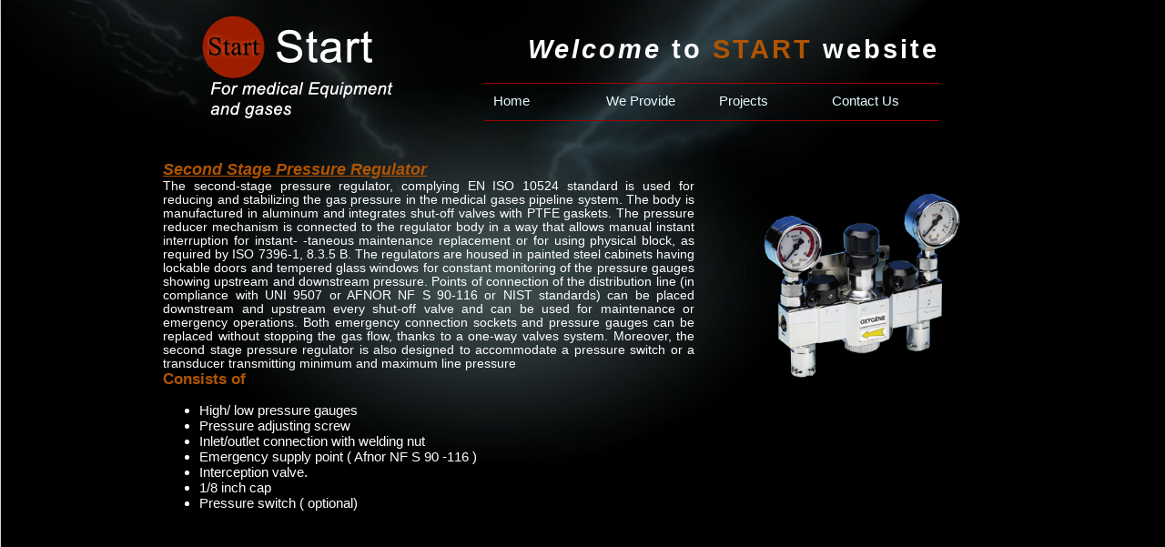

--- FILE ---
content_type: text/html; charset=UTF-8
request_url: http://startmedgas.com/details.php?id=7&level=22
body_size: 9698
content:

<!DOCTYPE html PUBLIC "-//W3C//DTD XHTML 1.0 Transitional//EN" "http://www.w3.org/TR/xhtml1/DTD/xhtml1-transitional.dtd">
<html xmlns="http://www.w3.org/1999/xhtml">
<head>
	<meta http-equiv="Content-Type" content="text/html; charset=utf-8" />
	<meta http-equiv="Content-Type" content="text/html; charset=utf-8" />
<link rel="stylesheet" href="images/css/style.css" type="text/css" />

<title>Welcome To Start Co , Website </title>

<meta name="Description" content="" />

<meta name="keywords" content="" />

    <script language="JavaScript">

function addLoadEvent(func) { 
	  var oldonload = window.onload; 
	  if (typeof window.onload != 'function') { 
	    window.onload = func; 
	  } else { 
	    window.onload = function() { 
	      if (oldonload) { 
	        oldonload(); 
	      } 
	      func(); 
	    } 
	  } 
	} 
</script>

<script src="http://ajax.googleapis.com/ajax/libs/jquery/1.5/jquery.min.js"></script>

<script type="text/javascript">
	
	var data = [
		{"photo":'sec_main1.png'},
{"photo":'sec_main2.png'},
{"photo":'sec_main3.png'},
{"photo":'sec_main4.png'},
{"photo":'dicici.png'}
	];




var three = {
};
var two = three;
var indeces = { };
				



</script>
</head>
<body>

<div id="wrapper">
	<div id="leftbar">
		<img src="images/logo.png">
	</div>
	
	<div id="rightbar">
		<div id="hwelcome">
			<span class="italicd">Welcome </span> to <span class="orange">START  </span>website
		</div>
		
		<div id="hmenu">
	<ul>
		<li><a href="index.php">Home</a></li>
		<li>We Provide
			<ul>             
                                     	                                     <li>Automatic Central Stations                                                                         
                                     		                                     		
                                     			<ul>
                                     				                                     					<li ><a href="details.php?id=2&level=20">Medical Air Station</a></li>
                                     				                                     					<li ><a href="details.php?id=3&level=20">Medical Vacuum Station</a></li>
                                     				                                     			
                                     			</ul>
                                     		                                     </li>
                                     	                                     <li>Automatic Mainfold                                                                         
                                     		                                     		
                                     			<ul>
                                     				                                     					<li ><a href="details.php?id=5&level=21">High Pressure Central Gas Station</a></li>
                                     				                                     					<li ><a href="details.php?id=9&level=21">Vsp Racks Hoses</a></li>
                                     				                                     			
                                     			</ul>
                                     		                                     </li>
                                     	                                     <li>Network Accesories                                                                         
                                     		                                     		
                                     			<ul>
                                     				                                     					<li ><a href="details.php?id=7&level=22">Second Stage Pressure Regulator</a></li>
                                     				                                     					<li ><a href="details.php?id=6&level=22">Medical Gas Outlets</a></li>
                                     				                                     					<li ><a href="details.php?id=4&level=22">Suction Controller</a></li>
                                     				                                     					<li ><a href="details.php?id=1&level=22">Flowmeter</a></li>
                                     				                                     					<li ><a href="details.php?id=28&level=22">Line Valves</a></li>
                                     				                                     			
                                     			</ul>
                                     		                                     </li>
                                     	                                                                       			<li ><a href="details.php?id=24">Bed Head Unit</a>
                                                                         
                                     		                                     </li>
                                     	                                                                       			<li ><a href="details.php?id=25">Ceiling Pendant</a>
                                                                         
                                     		                                     </li>
                                     	                       </ul>
               </li>
               <li><a href="projects.php">Projects</a></li>
               <li><a href="contactus.php">Contact Us</a></li>
	</ul>
 </div>

	</div>
	
	<div id="seperator"></div>
	
	<div id="hcontents">

		<div id="data">
			<div id="leftdata">

			</div>
			<div id="rightdata"  style="width:95%; padding-left:40px;">
				<div style="width:60%; float:left;">
					
						<p class="big_title orange underlined italicd">Second Stage Pressure Regulator</p>
						<p>
<p class="txt">

The second-stage pressure regulator, complying EN ISO 10524 
standard is used for reducing and stabilizing the gas pressure in 
the medical gases pipeline system. The body is manufactured in
aluminum and integrates shut-off valves with PTFE gaskets. 
The pressure reducer mechanism is connected to the regulator 
body in a way that allows manual instant interruption for instant-
-taneous maintenance replacement or for using physical block, as 
required by ISO 7396-1, 8.3.5 B. The regulators are housed in 
painted steel cabinets having lockable doors and tempered glass
windows for constant monitoring of the pressure gauges showing
upstream and downstream pressure. Points of connection of the 
distribution line (in compliance with UNI 9507 or AFNOR NF S
90-116 or NIST standards) can be placed downstream and
upstream every shut-off valve and can be used for maintenance
or emergency operations. Both emergency connection sockets and
pressure gauges can be replaced without stopping the gas flow, 
thanks to a one-way valves system. Moreover, the second stage 
pressure regulator is also designed to accommodate a pressure 
switch or a transducer transmitting minimum and maximum 
line pressure
</p>
<p class="title orange">
Consists of 
</p>
<ul style="text-align:left; color:#ffffff;">
<li>High/ low pressure gauges</li>
<li>Pressure adjusting screw</li>
<li>Inlet/outlet connection with welding nut</li>
<li>Emergency supply point ( Afnor NF S 90 -116 )</li>
<li>Interception valve.</li>
<li>1/8 inch cap</li>
<li>Pressure switch ( optional)</li>
</ul></p>
						<br /><br />
				</div>
				<div style="width:35%; margin-right:10px; float:right">
						
						<div id="img2" style="width:300px; height:286px; padding-top:0;">

						</div>
					
				</div>

			</div>
			<div style="clear:both; float:none;"></div>
		</div>
		<div id="data">
			<div id="leftdata">

			</div>
			<div id="rightdata"  style="width:95%; padding-left:40px;">
					
								<br /><br /></div><br />
				
		</div>
	<script type="text/javascript">	
					 
					var Index = 0 ;
					var c = three.length ;
					//alert(c);
					function populateImage(index) {
						$('#img').fadeOut('slow', function() {});

						var play = document.getElementById("img");
						for(var block in two) {
							$('#play' + block).fadeOut('slow', function() {});
							var ply = document.getElementById("play" + block);
							
							iindex = indeces[block];
							iindex ++;
							if(iindex >= two[block].length) iindex = 0;
							ply.src = "images/" + two[block][iindex];//alert(ply.src);
							indeces[block] = iindex;//alert(indeces[block]);
							$('#play' + block).fadeIn('slow', function() {});
					}
						/*for(i=0; i<two.length; i++) {
						play.innerHTML = "<img src='images/" + two[i].photo + "' border='0' width='194' height='142' style='padding-top:4px; padding-bottom:4px;'>";
						}*/
				  		$('#img').fadeIn('slow', function() {});

						/*Index = index+1 ;
						if(Index >= c){
							Index = 0;
							
						}*/
					};	

					function play(){
						
						populateImage(Index);
						setTimeout("play()",10000);
					
				};


	addLoadEvent(play);
	</script>
	<script type="text/javascript">	
				var Index2 = 0 ;
				var counter = data.length ;

				function populateImage2(index) {
						$('#img2').fadeOut('slow', function() {});

						var play = document.getElementById("img2");
						
						play.innerHTML = "<img src='images/" + data[index].photo + "' border='0' width='300' height='286'>";
						
				  		$('#img2').fadeIn('slow', function() {});

						Index2 = index+1 ;
						if(Index2 >= counter){
							Index2 = 0;
							
						}
					};	

					function play2(){
						
						populateImage2(Index2);
						setTimeout("play2()",10000);
					
				};
	addLoadEvent(play2);
	</script>
	</div>
</div>

</body>
</html>

<script type="text/javascript" charset="utf-8">
		$(document).ready(function(){
			$(".gallery a[rel^='prettyPhoto']").prettyPhoto({theme:'dark_rounded'});
		});
</script>


--- FILE ---
content_type: text/css
request_url: http://startmedgas.com/images/css/style.css
body_size: 3375
content:
body {
	text-align: center;
	margin: 0;
	padding: 0;
	font-family: Arial;
	font-size: 95%;
	color: #000000;
	background:  url(../Untitled-3.jpg) no-repeat #000000;
	background-position:0px 0px;
}
#wrapper {
	width: 1024px;
	margin:auto;
	text-align: center;
	padding: 0;
}

#seperator {
	float: none;
	clear: both;
}

#rightbar {
	float: right;
	width: 500px;
	margin-right: 120px;
}

#leftbar {
	width: 400px;
	float: left;
	margin: 0;
	padding: 0;
	text-align: center;
}

#habout {
	float: none;
	clear: both;
	width: 100%;
	margin-top: 15px;
	border-bottom: 1px solid #9f0000;
	padding-bottom: 10px;
}

#hcontents {
	margin-top: 40px;
}

#hleft {
	float: left;
	width: 400px;
	padding-left: 50px;
}

#hright {
	float: right;
	width: 440px;
	margin-right: 120px;
}

#aboutright {
	float: right;
	width: 240px;
}

#aboutleft {
	float: left;
	width: 240px;
}

#hwelcome {
	font-size: 190%;
	letter-spacing: 3px;
	text-align: right;
	color: #ffffff;
	font-weight: bold;
	padding-top: 38px;
	
}

#data {
	width: 1024px;
	margin:auto;
	text-align: center;
	padding: 0;
}
#leftdata{
	float:left;
	width:350px;
	padding-left:50px;
}
#rightdata{
	float:right;
	width:600px;
	padding-left:20px;
}
#rr{
	float:right;
	width:600px;
	padding-left:20px;

}
#flash{
	width:400px;
	height:475px;
	float:left;
}
#flash2{
	width:550px;
	height:53px;
}
#rightdata a,a:link , a:active ,a:visited{
	color:#ffffff;
	text-decoration:none;
}
#rightdata a:hover{
	padding-left:7px;
	color:#b15401;
}

p.yellowed {
	color: f0ff00;
}

.title{
	font-size:110%;
	font-weight:bold;
	text-align:left;
}
.big_title{
	font-size:120%;
	font-weight:bold;
	text-align:left;
}
.txt{
	font-size:90%;
	color:#ffffff;
	text-align:justify;
}

p {
	margin: 0;
	padding: 0;
}

.margined {
	margin-top: 15px;
}

.orange{
	color:#b15401;
}
.italicd{
	font-style:italic;
}
.underlined{
	text-decoration:underline;
}
.white{
	color:#ffffff;
}
.padded{
	padding-left:10px;
}

.marginedbottom {
	margin-bottom: 10px;
}

#hmenu {
	width: 100%;
	margin-top: 20px;
	border-top: 1px solid #9f0000;
	border-bottom: 1px solid #9f0000;
	text-align: center;
}


#hmenu ul { /* remove bullets and list indents */
	list-style: none;
	margin: 0;
	width: 100%;
	padding: 0;
	text-align: left;
	padding-left: 10px;
}

#hmenu li {
	margin: 0;
	width: 120px;
	min-height: 30px;
	padding-top: 10px;
	text-align: left;
	color: #e5fcff;
	z-index: 10;
	position: relative;
	display: inline-block;
	*display: inline;
	zoom: 1;
}

#hmenu li:hover {
	font-weight: bold;
}

#hmenu li a {
	text-decoration: none;
}

#hmenu ul li ul li {
	font-weight: normal;
	border-bottom: 1px dotted #ffffff;
	
}

#hmenu ul li ul li:hover {
	font-weight: bold;
}


#hmenu li ul li {
	width: 260px;
	display: block;
	border-bottom: 1px dotted #ffffff;
}

#hmenu ul ul ul {
	width: 260px;
	position: absolute;
	left: 260px;
	top: 2px;
	z-index: 11;
}

#hmenu ul ul ul li {
	width: 260px;
}

#hmenu  ul ul {
	position: absolute;
	padding: 8px;
	border: 1px outset #ffffff;
	background: #b15401;
	top: 40px;
	left: 5%; /* to position them to the right of their containing block */
	width: 260px; /* width is based on the containing block */
	display: block;		
}

#hmenu  ul ul,
#hmenu  ul li:hover ul ul {
	display: none;
}

#hmenu ul li:hover ul,
#hmenu ul ul li:hover ul {
	display: block;
}

#hmenu a {
	color: #e5fcff;
}

#hmenu a:hover {
	color: #e5fcff;
}

